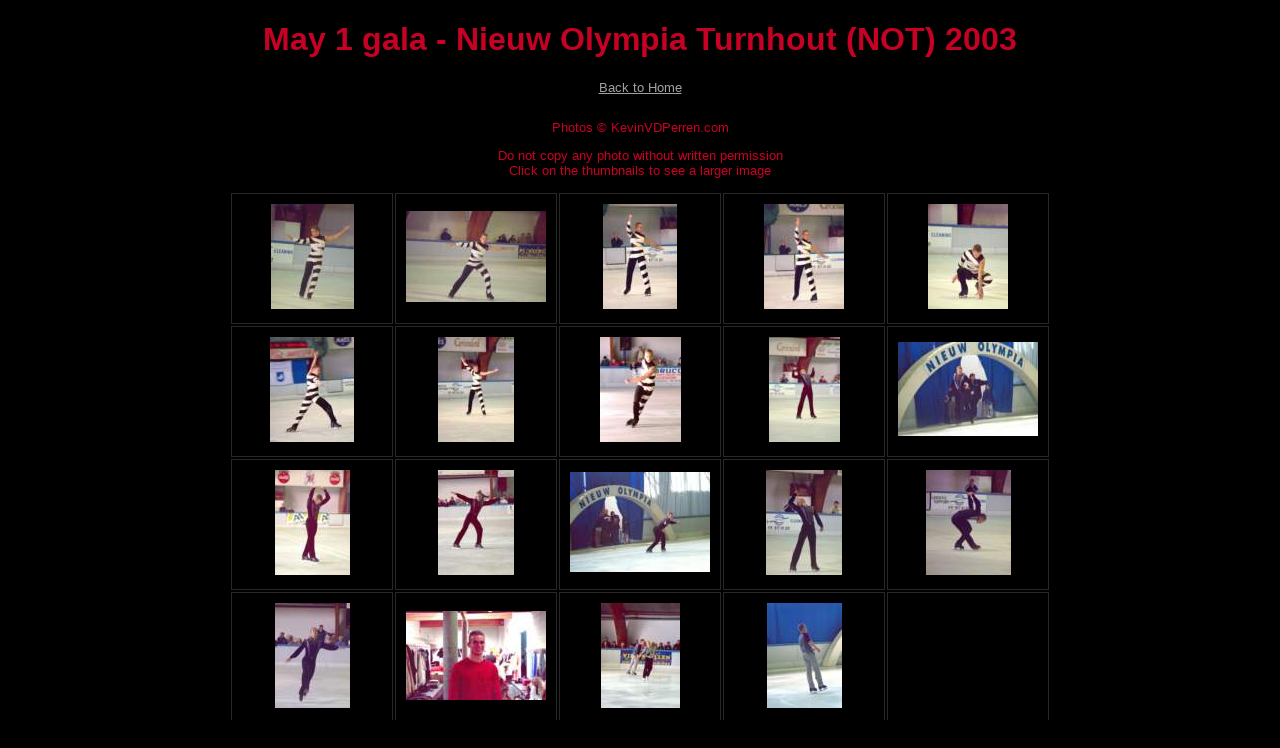

--- FILE ---
content_type: text/html
request_url: http://kevinvdperren.com/photos/2003/May1galaNieuwOlympiaTurnhoutNOT2003/index.html
body_size: 4474
content:
<!DOCTYPE html PUBLIC "-//W3C//DTD XHTML 1.0 Strict//EN" "http://www.w3.org/TR/xhtml1/DTD/xhtml1-strict.dtd">
<html xmlns="http://www.w3.org/1999/xhtml" xml:lang="en">
<head>
   <title>May 1 gala - Nieuw Olympia Turnhout (NOT) 2003</title>
   <meta http-equiv="Content-Type" content="text/html; charset=utf-8" />
   <meta http-equiv="Generator" content="Web Album Generator 1.8.2; http://www.ornj.net/" />
   <link rel="stylesheet" type="text/css" href="main.css" />
</head>
<body>
   <div id="header">
      <h1>May 1 gala - Nieuw Olympia Turnhout (NOT) 2003</h1>
   </div>
   <div id="navigation">
  <p><span class="home"><a href="http://www.kevinvdperren.com/pages/photos.htm" title="Return to Home">Back 
    to Home</a></span></p>
  <p>Photos © KevinVDPerren.com</p>
  <p>Do not copy any photo without written permission<br />
    Click on the thumbnails to see a larger image</p>
  </div>
<div id="index">
	<table>
	<tr>
		<td class="thumbcell"><a href="kevinvdperrencom.html"><img src="kevinvdperrencom_small.jpg" title="© KevinVDPerren.com" alt="kevinvdperrencom_small.jpg" /></a></td>
		<td class="thumbcell"><a href="kevinvdperrencom2.html"><img src="kevinvdperrencom2_small.jpg" title="© KevinVDPerren.com" alt="kevinvdperrencom2_small.jpg" /></a></td>
		<td class="thumbcell"><a href="kevinvdperrencom3.html"><img src="kevinvdperrencom3_small.jpg" title="© KevinVDPerren.com" alt="kevinvdperrencom3_small.jpg" /></a></td>
		<td class="thumbcell"><a href="kevinvdperrencom4.html"><img src="kevinvdperrencom4_small.jpg" title="© KevinVDPerren.com" alt="kevinvdperrencom4_small.jpg" /></a></td>
		<td class="thumbcell"><a href="kevinvdperrencom5.html"><img src="kevinvdperrencom5_small.jpg" title="© KevinVDPerren.com" alt="kevinvdperrencom5_small.jpg" /></a></td>
	</tr>
	<tr>
		<td class="thumbcell"><a href="kevinvdperrencom6.html"><img src="kevinvdperrencom6_small.jpg" title="© KevinVDPerren.com" alt="kevinvdperrencom6_small.jpg" /></a></td>
		<td class="thumbcell"><a href="kevinvdperrencom7.html"><img src="kevinvdperrencom7_small.jpg" title="© KevinVDPerren.com" alt="kevinvdperrencom7_small.jpg" /></a></td>
		<td class="thumbcell"><a href="kevinvdperrencom8.html"><img src="kevinvdperrencom8_small.jpg" title="© KevinVDPerren.com" alt="kevinvdperrencom8_small.jpg" /></a></td>
		<td class="thumbcell"><a href="kevinvdperrencom9.html"><img src="kevinvdperrencom9_small.jpg" title="© KevinVDPerren.com" alt="kevinvdperrencom9_small.jpg" /></a></td>
		<td class="thumbcell"><a href="kevinvdperrencom10.html"><img src="kevinvdperrencom10_small.jpg" title="© KevinVDPerren.com" alt="kevinvdperrencom10_small.jpg" /></a></td>
	</tr>
	<tr>
		<td class="thumbcell"><a href="kevinvdperrencom11.html"><img src="kevinvdperrencom11_small.jpg" title="© KevinVDPerren.com" alt="kevinvdperrencom11_small.jpg" /></a></td>
		<td class="thumbcell"><a href="kevinvdperrencom12.html"><img src="kevinvdperrencom12_small.jpg" title="© KevinVDPerren.com" alt="kevinvdperrencom12_small.jpg" /></a></td>
		<td class="thumbcell"><a href="kevinvdperrencom13.html"><img src="kevinvdperrencom13_small.jpg" title="© KevinVDPerren.com" alt="kevinvdperrencom13_small.jpg" /></a></td>
		<td class="thumbcell"><a href="kevinvdperrencom14.html"><img src="kevinvdperrencom14_small.jpg" title="© KevinVDPerren.com" alt="kevinvdperrencom14_small.jpg" /></a></td>
		<td class="thumbcell"><a href="kevinvdperrencom15.html"><img src="kevinvdperrencom15_small.jpg" title="© KevinVDPerren.com" alt="kevinvdperrencom15_small.jpg" /></a></td>
	</tr>
	<tr>
		<td class="thumbcell"><a href="kevinvdperrencom16.html"><img src="kevinvdperrencom16_small.jpg" title="© KevinVDPerren.com" alt="kevinvdperrencom16_small.jpg" /></a></td>
		<td class="thumbcell"><a href="kevinvdperrencom17.html"><img src="kevinvdperrencom17_small.jpg" title="© KevinVDPerren.com" alt="kevinvdperrencom17_small.jpg" /></a></td>
		<td class="thumbcell"><a href="kevinvdperrencom18.html"><img src="kevinvdperrencom18_small.jpg" title="© KevinVDPerren.com" alt="kevinvdperrencom18_small.jpg" /></a></td>
		<td class="thumbcell"><a href="kevinvdperrencom19.html"><img src="kevinvdperrencom19_small.jpg" title="© KevinVDPerren.com" alt="kevinvdperrencom19_small.jpg" /></a></td>
		<td class="thumbcell"></td>
	</tr>
	</table>
</div>
   <p class="footnote">Photo album created with <a href="http://www.ornj.net/">Web Album Generator</a></p>
</body>
</html>
